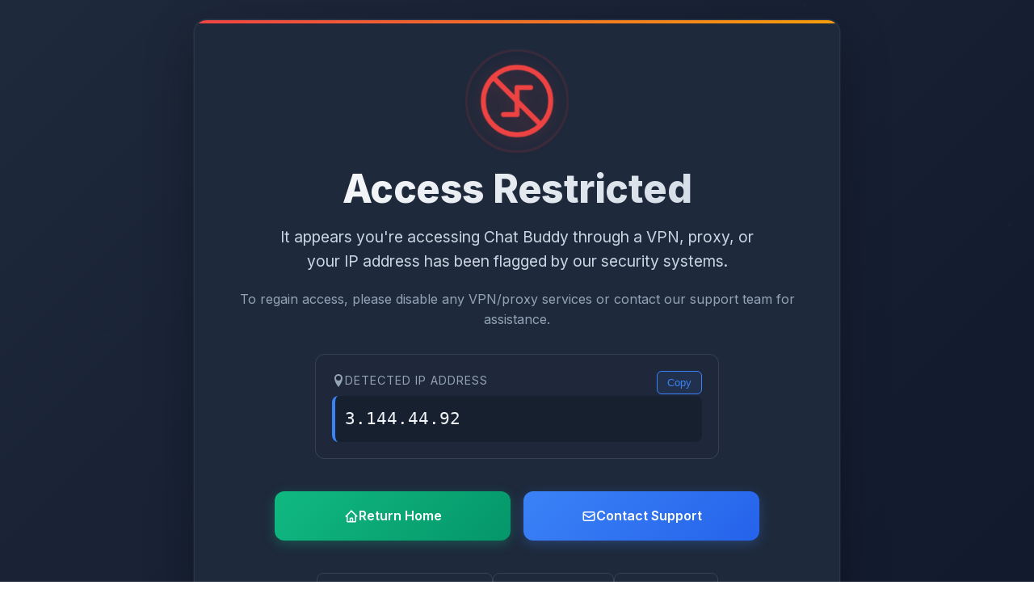

--- FILE ---
content_type: text/html; charset=UTF-8
request_url: https://chat-buddy.com/forbidden.php?element=api2
body_size: 6567
content:
<!DOCTYPE html>
<html lang="en">
<head>
    <meta charset="utf-8" />
    <meta name="viewport" content="width=device-width, initial-scale=1, shrink-to-fit=no" />
    <title>Access Denied | Chat Buddy</title>

    <meta name="description" content="Access to this page is restricted. Please disable your VPN or Proxy to continue.">
    <meta name="keywords" content="security, proxy, VPN, access denied, support">
    <meta name="robots" content="noindex, nofollow">

    <!-- Favicons (adjust paths as needed) -->
    <link rel="apple-touch-icon" sizes="180x180" href="/apple-touch-icon.png">
    <link rel="icon" type="image/png" sizes="32x32" href="/favicon-32x32.png">
    <link rel="icon" type="image/png" sizes="16x16" href="/favicon-16x16.png">
    <link rel="manifest" href="/site.webmanifest">
    <meta name="msapplication-TileColor" content="#da532c">
    <meta name="theme-color" content="#2c2f33">

    <!-- Preload critical resources -->
    <link rel="preconnect" href="https://fonts.googleapis.com">
    <link rel="preconnect" href="https://fonts.gstatic.com" crossorigin>

    <style>
        /* CSS Variables for theming */
        :root {
            --background-color: #0f172a;
            --card-background: #1e293b;
            --card-border: rgba(148, 163, 184, 0.1);
            --primary-color: #3b82f6;
            --primary-hover: #2563eb;
            --secondary-color: #10b981;
            --secondary-hover: #059669;
            --danger-color: #ef4444;
            --warning-color: #f59e0b;
            --text-color: #f1f5f9;
            --text-muted: #94a3b8;
            --text-light: #cbd5e1;
            --shadow-color: rgba(0, 0, 0, 0.3);
            --gradient-start: #1e293b;
            --gradient-end: #0f172a;
            --font-family: 'Inter', -apple-system, BlinkMacSystemFont, 'Segoe UI', Roboto, 'Helvetica Neue', Arial, sans-serif;
            --border-radius: 16px;
            --transition: all 0.3s cubic-bezier(0.4, 0, 0.2, 1);
            --animation-duration: 0.6s;
        }

        /* Base reset */
        *, *::before, *::after {
            box-sizing: border-box;
            margin: 0;
            padding: 0;
        }

        html {
            scroll-behavior: smooth;
        }

        body {
            font-family: var(--font-family);
            background: linear-gradient(135deg, var(--gradient-start) 0%, var(--gradient-end) 100%);
            color: var(--text-color);
            min-height: 100vh;
            line-height: 1.6;
            -webkit-font-smoothing: antialiased;
            -moz-osx-font-smoothing: grayscale;
            display: flex;
            flex-direction: column;
            position: relative;
            overflow-x: hidden;
        }

        /* Animated background elements */
        .bg-particles {
            position: fixed;
            top: 0;
            left: 0;
            width: 100%;
            height: 100%;
            z-index: -1;
            opacity: 0.15;
            pointer-events: none;
        }

        .particle {
            position: absolute;
            background: var(--primary-color);
            border-radius: 50%;
            animation: float 20s infinite linear;
        }

        @keyframes float {
            0% { transform: translateY(0) translateX(0); }
            50% { transform: translateY(-100px) translateX(100px); }
            100% { transform: translateY(0) translateX(0); }
        }

        /* Main container */
        main.container {
            display: flex;
            align-items: center;
            justify-content: center;
            flex: 1;
            padding: 24px;
            min-height: 100vh;
        }

        /* Card styling */
        .card {
            background: var(--card-background);
            border: 1px solid var(--card-border);
            border-radius: var(--border-radius);
            padding: clamp(30px, 5vw, 50px);
            text-align: center;
            max-width: min(800px, 95vw);
            width: 100%;
            box-shadow: 
                0 20px 60px var(--shadow-color),
                0 0 0 1px rgba(255, 255, 255, 0.05);
            backdrop-filter: blur(10px);
            transform: translateY(0);
            transition: var(--transition);
            position: relative;
            overflow: hidden;
        }

        .card::before {
            content: '';
            position: absolute;
            top: 0;
            left: 0;
            right: 0;
            height: 4px;
            background: linear-gradient(90deg, var(--danger-color), var(--warning-color));
            border-radius: var(--border-radius) var(--border-radius) 0 0;
        }

        .card:hover {
            transform: translateY(-5px);
            box-shadow: 
                0 25px 70px var(--shadow-color),
                0 0 0 1px rgba(255, 255, 255, 0.1);
        }

        /* Icon animation */
        .icon-container {
            position: relative;
            width: 100px;
            height: 100px;
            margin: 0 auto 30px;
        }

        .icon {
            width: 100%;
            height: 100%;
            color: var(--danger-color);
            filter: drop-shadow(0 4px 12px rgba(239, 68, 68, 0.3));
            animation: pulse 2s infinite;
        }

        .icon-ring {
            position: absolute;
            top: -10px;
            left: -10px;
            right: -10px;
            bottom: -10px;
            border: 3px solid var(--danger-color);
            border-radius: 50%;
            opacity: 0.2;
            animation: ring-pulse 3s infinite;
        }

        @keyframes pulse {
            0%, 100% { transform: scale(1); opacity: 1; }
            50% { transform: scale(1.05); opacity: 0.9; }
        }

        @keyframes ring-pulse {
            0% { transform: scale(1); opacity: 0.2; }
            50% { transform: scale(1.1); opacity: 0.1; }
            100% { transform: scale(1); opacity: 0.2; }
        }

        /* Typography */
        h1 {
            font-size: clamp(2rem, 5vw, 3rem);
            margin-bottom: 16px;
            line-height: 1.2;
            background: linear-gradient(135deg, #fff 0%, var(--text-light) 100%);
            -webkit-background-clip: text;
            -webkit-text-fill-color: transparent;
            background-clip: text;
            font-weight: 800;
            letter-spacing: -0.5px;
        }

        .lead {
            font-size: clamp(1rem, 2vw, 1.2rem);
            color: var(--text-light);
            margin-bottom: 20px;
            max-width: 600px;
            margin-left: auto;
            margin-right: auto;
        }

        .support-text {
            color: var(--text-muted);
            margin-bottom: 30px;
            font-size: 1rem;
        }

        /* IP display */
        .ip-container {
            background: rgba(30, 41, 59, 0.5);
            border: 1px solid rgba(148, 163, 184, 0.2);
            border-radius: 12px;
            padding: 20px;
            margin: 30px auto;
            max-width: 500px;
            text-align: left;
            position: relative;
        }

        .ip-label {
            color: var(--text-muted);
            font-size: 0.9rem;
            text-transform: uppercase;
            letter-spacing: 1px;
            margin-bottom: 8px;
            display: flex;
            align-items: center;
            gap: 8px;
        }

        .ip-address {
            font-family: 'SF Mono', 'Roboto Mono', Monaco, Consolas, monospace;
            font-size: clamp(1rem, 2vw, 1.3rem);
            color: var(--text-color);
            word-break: break-all;
            padding: 12px;
            background: rgba(0, 0, 0, 0.2);
            border-radius: 8px;
            border-left: 4px solid var(--primary-color);
        }

        .copy-btn {
            position: absolute;
            top: 20px;
            right: 20px;
            background: rgba(59, 130, 246, 0.1);
            border: 1px solid var(--primary-color);
            color: var(--primary-color);
            padding: 6px 12px;
            border-radius: 6px;
            font-size: 0.8rem;
            cursor: pointer;
            transition: var(--transition);
        }

        .copy-btn:hover {
            background: var(--primary-color);
            color: white;
        }

        /* Buttons */
        .button-container {
            display: grid;
            grid-template-columns: repeat(auto-fit, minmax(200px, 1fr));
            gap: 16px;
            margin: 40px auto;
            max-width: 600px;
        }

        .button {
            display: inline-flex;
            align-items: center;
            justify-content: center;
            gap: 10px;
            text-decoration: none;
            font-size: 1rem;
            font-weight: 600;
            padding: 18px 32px;
            border-radius: 12px;
            cursor: pointer;
            transition: var(--transition);
            border: none;
            position: relative;
            overflow: hidden;
        }

        .button::after {
            content: '';
            position: absolute;
            top: 50%;
            left: 50%;
            width: 5px;
            height: 5px;
            background: rgba(255, 255, 255, 0.5);
            opacity: 0;
            border-radius: 100%;
            transform: scale(1, 1) translate(-50%);
            transform-origin: 50% 50%;
        }

        .button:focus:not(:active)::after {
            animation: ripple 1s ease-out;
        }

        @keyframes ripple {
            0% { transform: scale(0, 0); opacity: 0.5; }
            100% { transform: scale(20, 20); opacity: 0; }
        }

        .button-primary {
            background: linear-gradient(135deg, var(--primary-color), var(--primary-hover));
            color: white;
            box-shadow: 0 4px 15px rgba(59, 130, 246, 0.3);
        }

        .button-primary:hover {
            transform: translateY(-3px);
            box-shadow: 0 8px 25px rgba(59, 130, 246, 0.4);
        }

        .button-secondary {
            background: linear-gradient(135deg, var(--secondary-color), var(--secondary-hover));
            color: white;
            box-shadow: 0 4px 15px rgba(16, 185, 129, 0.3);
        }

        .button-secondary:hover {
            transform: translateY(-3px);
            box-shadow: 0 8px 25px rgba(16, 185, 129, 0.4);
        }

        /* Utility links */
        .utility-links {
            display: flex;
            flex-wrap: wrap;
            gap: 12px;
            justify-content: center;
            margin: 30px 0;
        }

        .utility-link {
            color: var(--text-muted);
            text-decoration: none;
            font-size: 0.9rem;
            padding: 8px 16px;
            border-radius: 8px;
            border: 1px solid rgba(148, 163, 184, 0.2);
            transition: var(--transition);
            display: flex;
            align-items: center;
            gap: 6px;
        }

        .utility-link:hover {
            color: var(--text-color);
            border-color: var(--primary-color);
            background: rgba(59, 130, 246, 0.1);
        }

        /* Info box */
        .info-box {
            background: rgba(245, 158, 11, 0.1);
            border: 1px solid rgba(245, 158, 11, 0.3);
            border-radius: 12px;
            padding: 20px;
            margin: 30px auto;
            max-width: 600px;
            text-align: left;
        }

        .info-title {
            color: var(--warning-color);
            font-weight: 600;
            margin-bottom: 8px;
            display: flex;
            align-items: center;
            gap: 8px;
        }

        /* Footer */
        footer {
            text-align: center;
            padding: 24px;
            color: var(--text-muted);
            font-size: 0.9rem;
            border-top: 1px solid rgba(255, 255, 255, 0.05);
            background: rgba(15, 23, 42, 0.8);
            backdrop-filter: blur(10px);
        }

        footer p {
            margin: 4px 0;
        }

        /* Responsive design */
        @media (max-width: 768px) {
            .card {
                padding: 30px 20px;
            }
            
            .button-container {
                grid-template-columns: 1fr;
            }
            
            .utility-links {
                flex-direction: column;
                align-items: center;
            }
            
            .ip-container {
                padding: 15px;
            }
            
            .copy-btn {
                position: static;
                margin-top: 10px;
                width: 100%;
            }
        }

        @media (max-width: 480px) {
            .icon-container {
                width: 80px;
                height: 80px;
            }
            
            h1 {
                font-size: 1.8rem;
            }
            
            .button {
                padding: 16px 24px;
            }
            
            .ip-address {
                font-size: 0.9rem;
            }
        }

        /* Print styles */
        @media print {
            .bg-particles,
            .button,
            .copy-btn,
            .utility-links {
                display: none;
            }
            
            .card {
                box-shadow: none;
                border: 2px solid #000;
            }
        }
    </style>

    <!-- Load Inter font -->
    <link href="https://fonts.googleapis.com/css2?family=Inter:wght@300;400;500;600;700;800&display=swap" rel="stylesheet">
</head>
<body>
    <!-- Animated background particles -->
    <div class="bg-particles" id="bg-particles-697e9978ee59e"></div>

    <main class="container" role="main" aria-labelledby="page-title">
        <div class="card" role="region" aria-label="Access denied information">
            <!-- Animated icon -->
            <div class="icon-container">
                <div class="icon-ring"></div>
                <svg class="icon" xmlns="http://www.w3.org/2000/svg" viewBox="0 0 24 24" fill="none" stroke="currentColor" stroke-width="1.5" stroke-linecap="round" stroke-linejoin="round" aria-hidden="true">
                    <circle cx="12" cy="12" r="10"/>
                    <line x1="4.93" y1="4.93" x2="19.07" y2="19.07"/>
                    <path d="M16 8h-4v4"/>
                    <path d="M8 16h4v-4"/>
                </svg>
            </div>

            <h1 id="page-title">Access Restricted</h1>

            <p class="lead">
                It appears you're accessing Chat Buddy through a VPN, proxy, or your IP address has been flagged by our security systems.
            </p>

            <p class="support-text">
                To regain access, please disable any VPN/proxy services or contact our support team for assistance.
            </p>

            <!-- IP Address display with copy functionality -->
            <div class="ip-container">
                <div class="ip-label">
                    <svg width="16" height="16" fill="currentColor" viewBox="0 0 16 16">
                        <path d="M8 0a5 5 0 0 0-5 5c0 5 5 11 5 11s5-6 5-11a5 5 0 0 0-5-5zm0 8a3 3 0 1 1 0-6 3 3 0 0 1 0 6z"/>
                    </svg>
                    Detected IP Address
                </div>
                <div class="ip-address" id="ip-address-697e9978ee59e">
                    3.144.44.92                </div>
                <button class="copy-btn" onclick="copyToClipboard('697e9978ee59e', this)" aria-label="Copy IP address to clipboard">
                    Copy
                </button>
            </div>

            <!-- Action buttons -->
            <div class="button-container" role="group" aria-label="Action options">
                <a class="button button-secondary" href="https://chat-buddy.com" rel="noopener">
                    <svg width="18" height="18" fill="none" stroke="currentColor" viewBox="0 0 24 24">
                        <path stroke-linecap="round" stroke-linejoin="round" stroke-width="2" d="M3 12l2-2m0 0l7-7 7 7M5 10v10a1 1 0 001 1h3m10-11l2 2m-2-2v10a1 1 0 01-1 1h-3m-6 0a1 1 0 001-1v-4a1 1 0 011-1h2a1 1 0 011 1v4a1 1 0 001 1m-6 0h6"/>
                    </svg>
                    Return Home
                </a>

                <a class="button button-primary" href="/cdn-cgi/l/email-protection#[base64]">
                    <svg width="18" height="18" fill="none" stroke="currentColor" viewBox="0 0 24 24">
                        <path stroke-linecap="round" stroke-linejoin="round" stroke-width="2" d="M3 8l7.89 5.26a2 2 0 002.22 0L21 8M5 19h14a2 2 0 002-2V7a2 2 0 00-2-2H5a2 2 0 00-2 2v10a2 2 0 002 2z"/>
                    </svg>
                    Contact Support
                </a>
            </div>

            <!-- Utility links -->
            <div class="utility-links" role="navigation" aria-label="Helpful resources">
                <a class="utility-link" href="https://www.dnsbl.info/dnsbl-database-check.php" target="_blank" rel="noopener noreferrer">
                    <svg width="14" height="14" fill="currentColor" viewBox="0 0 16 16">
                        <path d="M8 16A8 8 0 1 0 8 0a8 8 0 0 0 0 16zm1-11a1 1 0 0 0-1 1v3a1 1 0 0 0 1 1h2a1 1 0 0 0 1-1V6a1 1 0 0 0-1-1H9zM6 5a1 1 0 0 0-1 1v4a1 1 0 0 0 1 1h2a1 1 0 0 0 1-1V6a1 1 0 0 0-1-1H6z"/>
                    </svg>
                    Check DNSBL Databases
                </a>
                <a class="utility-link" href="https://whatismyipaddress.com/blacklist-check" target="_blank" rel="noopener noreferrer">
                    <svg width="14" height="14" fill="currentColor" viewBox="0 0 16 16">
                        <path d="M8 16A8 8 0 1 0 8 0a8 8 0 0 0 0 16zM4.5 6h7a.5.5 0 0 1 .5.5v3a.5.5 0 0 1-.5.5h-7a.5.5 0 0 1-.5-.5v-3a.5.5 0 0 1 .5-.5z"/>
                    </svg>
                    Blacklist Check
                </a>
                <a class="utility-link" href="https://chat-buddy.com/#faq" target="_blank" rel="noopener noreferrer">
                    <svg width="14" height="14" fill="currentColor" viewBox="0 0 16 16">
                        <path d="M8 15A7 7 0 1 1 8 1a7 7 0 0 1 0 14zm0 1A8 8 0 1 0 8 0a8 8 0 0 0 0 16z"/>
                        <path d="M5.255 5.786a.237.237 0 0 0 .241.247h.825c.138 0 .248-.113.266-.25.09-.656.54-1.134 1.342-1.134.686 0 1.314.343 1.314 1.168 0 .635-.374.927-.965 1.371-.673.489-1.206 1.06-1.168 1.987l.003.217a.25.25 0 0 0 .25.246h.811a.25.25 0 0 0 .25-.25v-.105c0-.718.273-.927 1.01-1.486.609-.463 1.244-.977 1.244-2.056 0-1.511-1.276-2.241-2.673-2.241-1.267 0-2.655.59-2.75 2.286zm1.557 5.763c0 .533.425.927 1.01.927.609 0 1.028-.394 1.028-.927 0-.552-.42-.94-1.029-.94-.584 0-1.009.388-1.009.94z"/>
                    </svg>
                    Help Center
                </a>
            </div>

            <!-- Information box -->
            <div class="info-box">
                <div class="info-title">
                    <svg width="16" height="16" fill="currentColor" viewBox="0 0 16 16">
                        <path d="M8 16A8 8 0 1 0 8 0a8 8 0 0 0 0 16zm.93-9.412l-2.29.287-.082.38.45.083c.294.07.352.176.288.469l-.738 3.468c-.194.897.105 1.319.808 1.319.545 0 1.178-.252 1.465-.598l.088-.416c-.2.176-.492.246-.686.246-.275 0-.375-.193-.304-.533L8.93 6.588zM8 5.5a1 1 0 1 1 0-2 1 1 0 0 1 0 2z"/>
                    </svg>
                    Important Note
                </div>
                <p style="color: var(--text-muted); font-size: 0.9rem; line-height: 1.5;">
                    If you believe this is an error then please contact our support.
                </p>
            </div>
        </div>
    </main>

    <footer>
        <p>Chat Buddy &copy; 2026 | All rights reserved</p>
        <p style="font-size: 0.8rem; opacity: 0.7;">Security ID: 978ee59e</p>
    </footer>

    <script data-cfasync="false" src="/cdn-cgi/scripts/5c5dd728/cloudflare-static/email-decode.min.js"></script><script>
        // Generate animated background particles
        function createParticles(containerId) {
            const container = document.getElementById(containerId);
            if (!container) return;
            
            const particleCount = 15;
            for (let i = 0; i < particleCount; i++) {
                const particle = document.createElement('div');
                particle.className = 'particle';
                
                // Random properties
                const size = Math.random() * 4 + 1;
                const posX = Math.random() * 100;
                const posY = Math.random() * 100;
                const delay = Math.random() * 20;
                const duration = Math.random() * 30 + 20;
                
                particle.style.width = `${size}px`;
                particle.style.height = `${size}px`;
                particle.style.left = `${posX}%`;
                particle.style.top = `${posY}%`;
                particle.style.animationDelay = `${delay}s`;
                particle.style.animationDuration = `${duration}s`;
                particle.style.opacity = Math.random() * 0.3 + 0.1;
                
                container.appendChild(particle);
            }
        }

        // Copy IP to clipboard — accepts the button element (this) and has fallback
        function copyToClipboard(uniqueId, btn) {
            const ipElement = document.getElementById(`ip-address-${uniqueId}`);
            if (!ipElement) {
                alert('IP address element not found.');
                return;
            }
            const ipText = ipElement.textContent.trim();
            if (!ipText) {
                alert('No IP address detected to copy.');
                return;
            }

            // Primary modern API
            if (navigator.clipboard && navigator.clipboard.writeText) {
                navigator.clipboard.writeText(ipText).then(() => {
                    const originalText = btn.textContent;
                    btn.textContent = 'Copied!';
                    btn.style.background = '#10b981';
                    btn.style.borderColor = '#10b981';
                    btn.disabled = true;

                    setTimeout(() => {
                        btn.textContent = originalText;
                        btn.style.background = '';
                        btn.style.borderColor = '';
                        btn.disabled = false;
                    }, 2000);
                }).catch(err => {
                    console.error('navigator.clipboard failed:', err);
                    // fallback to select + execCommand
                    fallbackCopy(ipText, btn);
                });
            } else {
                // Older browsers fallback
                fallbackCopy(ipText, btn);
            }
        }

        function fallbackCopy(text, btn) {
            // Create a temporary textarea, select and copy
            const ta = document.createElement('textarea');
            ta.value = text;
            // Avoid scrolling to bottom
            ta.style.position = 'fixed';
            ta.style.top = '-9999px';
            document.body.appendChild(ta);
            ta.focus();
            ta.select();

            try {
                const ok = document.execCommand('copy');
                if (ok) {
                    const originalText = btn.textContent;
                    btn.textContent = 'Copied!';
                    btn.style.background = '#10b981';
                    btn.style.borderColor = '#10b981';
                    btn.disabled = true;

                    setTimeout(() => {
                        btn.textContent = originalText;
                        btn.style.background = '';
                        btn.style.borderColor = '';
                        btn.disabled = false;
                    }, 2000);
                } else {
                    throw new Error('execCommand returned false');
                }
            } catch (err) {
                console.error('Fallback copy failed:', err);
                alert('Failed to copy IP address. Please select and copy manually.');
            } finally {
                document.body.removeChild(ta);
            }
        }

        // Initialize when page loads
        document.addEventListener('DOMContentLoaded', function() {
            // Create particles
            createParticles('bg-particles-697e9978ee59e');
            
            // Add smooth entrance animation
            const card = document.querySelector('.card');
            if (card) {
                card.style.opacity = '0';
                card.style.transform = 'translateY(20px)';
                
                setTimeout(() => {
                    card.style.transition = 'opacity 0.6s ease, transform 0.6s ease';
                    card.style.opacity = '1';
                    card.style.transform = 'translateY(0)';
                }, 100);
            }
            
            // Add keyboard navigation
            document.addEventListener('keydown', function(e) {
                if (e.key === 'Escape') {
                    const el = document.querySelector('.button-secondary');
                    if (el) el.focus();
                }
            });
        });

        // Handle reduced motion preference
        const mediaQuery = window.matchMedia('(prefers-reduced-motion: reduce)');
        if (mediaQuery.matches) {
            document.querySelectorAll('.particle, .icon, .icon-ring').forEach(el => {
                el.style.animation = 'none';
            });
        }
    </script>
<script defer src="https://static.cloudflareinsights.com/beacon.min.js/vcd15cbe7772f49c399c6a5babf22c1241717689176015" integrity="sha512-ZpsOmlRQV6y907TI0dKBHq9Md29nnaEIPlkf84rnaERnq6zvWvPUqr2ft8M1aS28oN72PdrCzSjY4U6VaAw1EQ==" data-cf-beacon='{"version":"2024.11.0","token":"c473595ec7f34967bce6c31eebcfd6fb","r":1,"server_timing":{"name":{"cfCacheStatus":true,"cfEdge":true,"cfExtPri":true,"cfL4":true,"cfOrigin":true,"cfSpeedBrain":true},"location_startswith":null}}' crossorigin="anonymous"></script>
</body>
</html>
